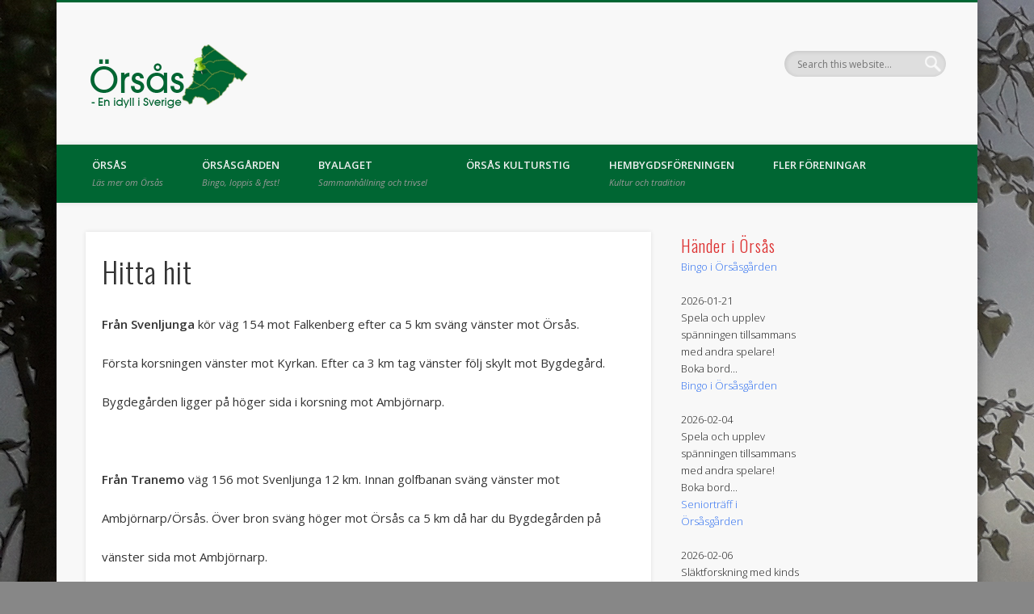

--- FILE ---
content_type: text/html; charset=UTF-8
request_url: https://www.orsas.se/orsasgarden/hitta-hit/
body_size: 12464
content:
<!DOCTYPE html>
<html dir="ltr" lang="sv-SE" prefix="og: https://ogp.me/ns#">
<head>
<meta charset="UTF-8" />
<meta name="viewport" content="width=device-width, initial-scale=1.0" />
<link rel="profile" href="http://gmpg.org/xfn/11" />
<link rel="pingback" href="https://www.orsas.se/xmlrpc.php" />
<title>Hitta hit | Örsås</title>
	<style>img:is([sizes="auto" i], [sizes^="auto," i]) { contain-intrinsic-size: 3000px 1500px }</style>
	
		<!-- All in One SEO 4.9.3 - aioseo.com -->
	<meta name="description" content="Från Svenljunga kör väg 154 mot Falkenberg efter ca 5 km sväng vänster mot Örsås. Första korsningen vänster mot Kyrkan. Efter ca 3 km tag vänster följ skylt mot Bygdegård. Bygdegården ligger på höger sida i korsning mot Ambjörnarp. Från Tranemo väg 156 mot Svenljunga 12 km. Innan golfbanan sväng vänster mot Ambjörnarp/Örsås. Över" />
	<meta name="robots" content="max-image-preview:large" />
	<link rel="canonical" href="https://www.orsas.se/orsasgarden/hitta-hit/" />
	<meta name="generator" content="All in One SEO (AIOSEO) 4.9.3" />
		<meta property="og:locale" content="sv_SE" />
		<meta property="og:site_name" content="Örsås | Örsås" />
		<meta property="og:type" content="article" />
		<meta property="og:title" content="Hitta hit | Örsås" />
		<meta property="og:description" content="Från Svenljunga kör väg 154 mot Falkenberg efter ca 5 km sväng vänster mot Örsås. Första korsningen vänster mot Kyrkan. Efter ca 3 km tag vänster följ skylt mot Bygdegård. Bygdegården ligger på höger sida i korsning mot Ambjörnarp. Från Tranemo väg 156 mot Svenljunga 12 km. Innan golfbanan sväng vänster mot Ambjörnarp/Örsås. Över" />
		<meta property="og:url" content="https://www.orsas.se/orsasgarden/hitta-hit/" />
		<meta property="article:published_time" content="2015-08-30T17:04:40+00:00" />
		<meta property="article:modified_time" content="2018-05-15T18:44:45+00:00" />
		<meta name="twitter:card" content="summary" />
		<meta name="twitter:title" content="Hitta hit | Örsås" />
		<meta name="twitter:description" content="Från Svenljunga kör väg 154 mot Falkenberg efter ca 5 km sväng vänster mot Örsås. Första korsningen vänster mot Kyrkan. Efter ca 3 km tag vänster följ skylt mot Bygdegård. Bygdegården ligger på höger sida i korsning mot Ambjörnarp. Från Tranemo väg 156 mot Svenljunga 12 km. Innan golfbanan sväng vänster mot Ambjörnarp/Örsås. Över" />
		<script type="application/ld+json" class="aioseo-schema">
			{"@context":"https:\/\/schema.org","@graph":[{"@type":"BreadcrumbList","@id":"https:\/\/www.orsas.se\/orsasgarden\/hitta-hit\/#breadcrumblist","itemListElement":[{"@type":"ListItem","@id":"https:\/\/www.orsas.se#listItem","position":1,"name":"Hem","item":"https:\/\/www.orsas.se","nextItem":{"@type":"ListItem","@id":"https:\/\/www.orsas.se\/orsasgarden\/#listItem","name":"\u00d6rs\u00e5sg\u00e5rden"}},{"@type":"ListItem","@id":"https:\/\/www.orsas.se\/orsasgarden\/#listItem","position":2,"name":"\u00d6rs\u00e5sg\u00e5rden","item":"https:\/\/www.orsas.se\/orsasgarden\/","nextItem":{"@type":"ListItem","@id":"https:\/\/www.orsas.se\/orsasgarden\/hitta-hit\/#listItem","name":"Hitta hit"},"previousItem":{"@type":"ListItem","@id":"https:\/\/www.orsas.se#listItem","name":"Hem"}},{"@type":"ListItem","@id":"https:\/\/www.orsas.se\/orsasgarden\/hitta-hit\/#listItem","position":3,"name":"Hitta hit","previousItem":{"@type":"ListItem","@id":"https:\/\/www.orsas.se\/orsasgarden\/#listItem","name":"\u00d6rs\u00e5sg\u00e5rden"}}]},{"@type":"Organization","@id":"https:\/\/www.orsas.se\/#organization","name":"\u00d6rs\u00e5s","description":"\u00d6rs\u00e5s","url":"https:\/\/www.orsas.se\/"},{"@type":"WebPage","@id":"https:\/\/www.orsas.se\/orsasgarden\/hitta-hit\/#webpage","url":"https:\/\/www.orsas.se\/orsasgarden\/hitta-hit\/","name":"Hitta hit | \u00d6rs\u00e5s","description":"Fr\u00e5n Svenljunga k\u00f6r v\u00e4g 154 mot Falkenberg efter ca 5 km sv\u00e4ng v\u00e4nster mot \u00d6rs\u00e5s. F\u00f6rsta korsningen v\u00e4nster mot Kyrkan. Efter ca 3 km tag v\u00e4nster f\u00f6lj skylt mot Bygdeg\u00e5rd. Bygdeg\u00e5rden ligger p\u00e5 h\u00f6ger sida i korsning mot Ambj\u00f6rnarp. Fr\u00e5n Tranemo v\u00e4g 156 mot Svenljunga 12 km. Innan golfbanan sv\u00e4ng v\u00e4nster mot Ambj\u00f6rnarp\/\u00d6rs\u00e5s. \u00d6ver","inLanguage":"sv-SE","isPartOf":{"@id":"https:\/\/www.orsas.se\/#website"},"breadcrumb":{"@id":"https:\/\/www.orsas.se\/orsasgarden\/hitta-hit\/#breadcrumblist"},"datePublished":"2015-08-30T19:04:40+02:00","dateModified":"2018-05-15T20:44:45+02:00"},{"@type":"WebSite","@id":"https:\/\/www.orsas.se\/#website","url":"https:\/\/www.orsas.se\/","name":"\u00d6rs\u00e5s","description":"\u00d6rs\u00e5s","inLanguage":"sv-SE","publisher":{"@id":"https:\/\/www.orsas.se\/#organization"}}]}
		</script>
		<!-- All in One SEO -->

<link rel="alternate" type="application/rss+xml" title="Örsås &raquo; Webbflöde" href="https://www.orsas.se/feed/" />
<link rel="alternate" type="application/rss+xml" title="Örsås &raquo; Kommentarsflöde" href="https://www.orsas.se/comments/feed/" />
		<!-- This site uses the Google Analytics by MonsterInsights plugin v9.2.4 - Using Analytics tracking - https://www.monsterinsights.com/ -->
		<!-- Observera: MonsterInsights är för närvarande inte konfigurerat på denna webbplats. Webbplatsägaren måste autentisera med Google Analytics i MonsterInsights inställningspanel. -->
					<!-- No tracking code set -->
				<!-- / Google Analytics by MonsterInsights -->
		<script type="text/javascript">
/* <![CDATA[ */
window._wpemojiSettings = {"baseUrl":"https:\/\/s.w.org\/images\/core\/emoji\/15.0.3\/72x72\/","ext":".png","svgUrl":"https:\/\/s.w.org\/images\/core\/emoji\/15.0.3\/svg\/","svgExt":".svg","source":{"concatemoji":"https:\/\/www.orsas.se\/wp-includes\/js\/wp-emoji-release.min.js?ver=6.7.4"}};
/*! This file is auto-generated */
!function(i,n){var o,s,e;function c(e){try{var t={supportTests:e,timestamp:(new Date).valueOf()};sessionStorage.setItem(o,JSON.stringify(t))}catch(e){}}function p(e,t,n){e.clearRect(0,0,e.canvas.width,e.canvas.height),e.fillText(t,0,0);var t=new Uint32Array(e.getImageData(0,0,e.canvas.width,e.canvas.height).data),r=(e.clearRect(0,0,e.canvas.width,e.canvas.height),e.fillText(n,0,0),new Uint32Array(e.getImageData(0,0,e.canvas.width,e.canvas.height).data));return t.every(function(e,t){return e===r[t]})}function u(e,t,n){switch(t){case"flag":return n(e,"\ud83c\udff3\ufe0f\u200d\u26a7\ufe0f","\ud83c\udff3\ufe0f\u200b\u26a7\ufe0f")?!1:!n(e,"\ud83c\uddfa\ud83c\uddf3","\ud83c\uddfa\u200b\ud83c\uddf3")&&!n(e,"\ud83c\udff4\udb40\udc67\udb40\udc62\udb40\udc65\udb40\udc6e\udb40\udc67\udb40\udc7f","\ud83c\udff4\u200b\udb40\udc67\u200b\udb40\udc62\u200b\udb40\udc65\u200b\udb40\udc6e\u200b\udb40\udc67\u200b\udb40\udc7f");case"emoji":return!n(e,"\ud83d\udc26\u200d\u2b1b","\ud83d\udc26\u200b\u2b1b")}return!1}function f(e,t,n){var r="undefined"!=typeof WorkerGlobalScope&&self instanceof WorkerGlobalScope?new OffscreenCanvas(300,150):i.createElement("canvas"),a=r.getContext("2d",{willReadFrequently:!0}),o=(a.textBaseline="top",a.font="600 32px Arial",{});return e.forEach(function(e){o[e]=t(a,e,n)}),o}function t(e){var t=i.createElement("script");t.src=e,t.defer=!0,i.head.appendChild(t)}"undefined"!=typeof Promise&&(o="wpEmojiSettingsSupports",s=["flag","emoji"],n.supports={everything:!0,everythingExceptFlag:!0},e=new Promise(function(e){i.addEventListener("DOMContentLoaded",e,{once:!0})}),new Promise(function(t){var n=function(){try{var e=JSON.parse(sessionStorage.getItem(o));if("object"==typeof e&&"number"==typeof e.timestamp&&(new Date).valueOf()<e.timestamp+604800&&"object"==typeof e.supportTests)return e.supportTests}catch(e){}return null}();if(!n){if("undefined"!=typeof Worker&&"undefined"!=typeof OffscreenCanvas&&"undefined"!=typeof URL&&URL.createObjectURL&&"undefined"!=typeof Blob)try{var e="postMessage("+f.toString()+"("+[JSON.stringify(s),u.toString(),p.toString()].join(",")+"));",r=new Blob([e],{type:"text/javascript"}),a=new Worker(URL.createObjectURL(r),{name:"wpTestEmojiSupports"});return void(a.onmessage=function(e){c(n=e.data),a.terminate(),t(n)})}catch(e){}c(n=f(s,u,p))}t(n)}).then(function(e){for(var t in e)n.supports[t]=e[t],n.supports.everything=n.supports.everything&&n.supports[t],"flag"!==t&&(n.supports.everythingExceptFlag=n.supports.everythingExceptFlag&&n.supports[t]);n.supports.everythingExceptFlag=n.supports.everythingExceptFlag&&!n.supports.flag,n.DOMReady=!1,n.readyCallback=function(){n.DOMReady=!0}}).then(function(){return e}).then(function(){var e;n.supports.everything||(n.readyCallback(),(e=n.source||{}).concatemoji?t(e.concatemoji):e.wpemoji&&e.twemoji&&(t(e.twemoji),t(e.wpemoji)))}))}((window,document),window._wpemojiSettings);
/* ]]> */
</script>
<style id='wp-emoji-styles-inline-css' type='text/css'>

	img.wp-smiley, img.emoji {
		display: inline !important;
		border: none !important;
		box-shadow: none !important;
		height: 1em !important;
		width: 1em !important;
		margin: 0 0.07em !important;
		vertical-align: -0.1em !important;
		background: none !important;
		padding: 0 !important;
	}
</style>
<link rel='stylesheet' id='wp-block-library-css' href='https://www.orsas.se/wp-includes/css/dist/block-library/style.min.css?ver=6.7.4' type='text/css' media='all' />
<link rel='stylesheet' id='aioseo/css/src/vue/standalone/blocks/table-of-contents/global.scss-css' href='https://www.orsas.se/wp-content/plugins/all-in-one-seo-pack/dist/Lite/assets/css/table-of-contents/global.e90f6d47.css?ver=4.9.3' type='text/css' media='all' />
<style id='classic-theme-styles-inline-css' type='text/css'>
/*! This file is auto-generated */
.wp-block-button__link{color:#fff;background-color:#32373c;border-radius:9999px;box-shadow:none;text-decoration:none;padding:calc(.667em + 2px) calc(1.333em + 2px);font-size:1.125em}.wp-block-file__button{background:#32373c;color:#fff;text-decoration:none}
</style>
<style id='global-styles-inline-css' type='text/css'>
:root{--wp--preset--aspect-ratio--square: 1;--wp--preset--aspect-ratio--4-3: 4/3;--wp--preset--aspect-ratio--3-4: 3/4;--wp--preset--aspect-ratio--3-2: 3/2;--wp--preset--aspect-ratio--2-3: 2/3;--wp--preset--aspect-ratio--16-9: 16/9;--wp--preset--aspect-ratio--9-16: 9/16;--wp--preset--color--black: #000000;--wp--preset--color--cyan-bluish-gray: #abb8c3;--wp--preset--color--white: #ffffff;--wp--preset--color--pale-pink: #f78da7;--wp--preset--color--vivid-red: #cf2e2e;--wp--preset--color--luminous-vivid-orange: #ff6900;--wp--preset--color--luminous-vivid-amber: #fcb900;--wp--preset--color--light-green-cyan: #7bdcb5;--wp--preset--color--vivid-green-cyan: #00d084;--wp--preset--color--pale-cyan-blue: #8ed1fc;--wp--preset--color--vivid-cyan-blue: #0693e3;--wp--preset--color--vivid-purple: #9b51e0;--wp--preset--gradient--vivid-cyan-blue-to-vivid-purple: linear-gradient(135deg,rgba(6,147,227,1) 0%,rgb(155,81,224) 100%);--wp--preset--gradient--light-green-cyan-to-vivid-green-cyan: linear-gradient(135deg,rgb(122,220,180) 0%,rgb(0,208,130) 100%);--wp--preset--gradient--luminous-vivid-amber-to-luminous-vivid-orange: linear-gradient(135deg,rgba(252,185,0,1) 0%,rgba(255,105,0,1) 100%);--wp--preset--gradient--luminous-vivid-orange-to-vivid-red: linear-gradient(135deg,rgba(255,105,0,1) 0%,rgb(207,46,46) 100%);--wp--preset--gradient--very-light-gray-to-cyan-bluish-gray: linear-gradient(135deg,rgb(238,238,238) 0%,rgb(169,184,195) 100%);--wp--preset--gradient--cool-to-warm-spectrum: linear-gradient(135deg,rgb(74,234,220) 0%,rgb(151,120,209) 20%,rgb(207,42,186) 40%,rgb(238,44,130) 60%,rgb(251,105,98) 80%,rgb(254,248,76) 100%);--wp--preset--gradient--blush-light-purple: linear-gradient(135deg,rgb(255,206,236) 0%,rgb(152,150,240) 100%);--wp--preset--gradient--blush-bordeaux: linear-gradient(135deg,rgb(254,205,165) 0%,rgb(254,45,45) 50%,rgb(107,0,62) 100%);--wp--preset--gradient--luminous-dusk: linear-gradient(135deg,rgb(255,203,112) 0%,rgb(199,81,192) 50%,rgb(65,88,208) 100%);--wp--preset--gradient--pale-ocean: linear-gradient(135deg,rgb(255,245,203) 0%,rgb(182,227,212) 50%,rgb(51,167,181) 100%);--wp--preset--gradient--electric-grass: linear-gradient(135deg,rgb(202,248,128) 0%,rgb(113,206,126) 100%);--wp--preset--gradient--midnight: linear-gradient(135deg,rgb(2,3,129) 0%,rgb(40,116,252) 100%);--wp--preset--font-size--small: 13px;--wp--preset--font-size--medium: 20px;--wp--preset--font-size--large: 36px;--wp--preset--font-size--x-large: 42px;--wp--preset--spacing--20: 0.44rem;--wp--preset--spacing--30: 0.67rem;--wp--preset--spacing--40: 1rem;--wp--preset--spacing--50: 1.5rem;--wp--preset--spacing--60: 2.25rem;--wp--preset--spacing--70: 3.38rem;--wp--preset--spacing--80: 5.06rem;--wp--preset--shadow--natural: 6px 6px 9px rgba(0, 0, 0, 0.2);--wp--preset--shadow--deep: 12px 12px 50px rgba(0, 0, 0, 0.4);--wp--preset--shadow--sharp: 6px 6px 0px rgba(0, 0, 0, 0.2);--wp--preset--shadow--outlined: 6px 6px 0px -3px rgba(255, 255, 255, 1), 6px 6px rgba(0, 0, 0, 1);--wp--preset--shadow--crisp: 6px 6px 0px rgba(0, 0, 0, 1);}:where(.is-layout-flex){gap: 0.5em;}:where(.is-layout-grid){gap: 0.5em;}body .is-layout-flex{display: flex;}.is-layout-flex{flex-wrap: wrap;align-items: center;}.is-layout-flex > :is(*, div){margin: 0;}body .is-layout-grid{display: grid;}.is-layout-grid > :is(*, div){margin: 0;}:where(.wp-block-columns.is-layout-flex){gap: 2em;}:where(.wp-block-columns.is-layout-grid){gap: 2em;}:where(.wp-block-post-template.is-layout-flex){gap: 1.25em;}:where(.wp-block-post-template.is-layout-grid){gap: 1.25em;}.has-black-color{color: var(--wp--preset--color--black) !important;}.has-cyan-bluish-gray-color{color: var(--wp--preset--color--cyan-bluish-gray) !important;}.has-white-color{color: var(--wp--preset--color--white) !important;}.has-pale-pink-color{color: var(--wp--preset--color--pale-pink) !important;}.has-vivid-red-color{color: var(--wp--preset--color--vivid-red) !important;}.has-luminous-vivid-orange-color{color: var(--wp--preset--color--luminous-vivid-orange) !important;}.has-luminous-vivid-amber-color{color: var(--wp--preset--color--luminous-vivid-amber) !important;}.has-light-green-cyan-color{color: var(--wp--preset--color--light-green-cyan) !important;}.has-vivid-green-cyan-color{color: var(--wp--preset--color--vivid-green-cyan) !important;}.has-pale-cyan-blue-color{color: var(--wp--preset--color--pale-cyan-blue) !important;}.has-vivid-cyan-blue-color{color: var(--wp--preset--color--vivid-cyan-blue) !important;}.has-vivid-purple-color{color: var(--wp--preset--color--vivid-purple) !important;}.has-black-background-color{background-color: var(--wp--preset--color--black) !important;}.has-cyan-bluish-gray-background-color{background-color: var(--wp--preset--color--cyan-bluish-gray) !important;}.has-white-background-color{background-color: var(--wp--preset--color--white) !important;}.has-pale-pink-background-color{background-color: var(--wp--preset--color--pale-pink) !important;}.has-vivid-red-background-color{background-color: var(--wp--preset--color--vivid-red) !important;}.has-luminous-vivid-orange-background-color{background-color: var(--wp--preset--color--luminous-vivid-orange) !important;}.has-luminous-vivid-amber-background-color{background-color: var(--wp--preset--color--luminous-vivid-amber) !important;}.has-light-green-cyan-background-color{background-color: var(--wp--preset--color--light-green-cyan) !important;}.has-vivid-green-cyan-background-color{background-color: var(--wp--preset--color--vivid-green-cyan) !important;}.has-pale-cyan-blue-background-color{background-color: var(--wp--preset--color--pale-cyan-blue) !important;}.has-vivid-cyan-blue-background-color{background-color: var(--wp--preset--color--vivid-cyan-blue) !important;}.has-vivid-purple-background-color{background-color: var(--wp--preset--color--vivid-purple) !important;}.has-black-border-color{border-color: var(--wp--preset--color--black) !important;}.has-cyan-bluish-gray-border-color{border-color: var(--wp--preset--color--cyan-bluish-gray) !important;}.has-white-border-color{border-color: var(--wp--preset--color--white) !important;}.has-pale-pink-border-color{border-color: var(--wp--preset--color--pale-pink) !important;}.has-vivid-red-border-color{border-color: var(--wp--preset--color--vivid-red) !important;}.has-luminous-vivid-orange-border-color{border-color: var(--wp--preset--color--luminous-vivid-orange) !important;}.has-luminous-vivid-amber-border-color{border-color: var(--wp--preset--color--luminous-vivid-amber) !important;}.has-light-green-cyan-border-color{border-color: var(--wp--preset--color--light-green-cyan) !important;}.has-vivid-green-cyan-border-color{border-color: var(--wp--preset--color--vivid-green-cyan) !important;}.has-pale-cyan-blue-border-color{border-color: var(--wp--preset--color--pale-cyan-blue) !important;}.has-vivid-cyan-blue-border-color{border-color: var(--wp--preset--color--vivid-cyan-blue) !important;}.has-vivid-purple-border-color{border-color: var(--wp--preset--color--vivid-purple) !important;}.has-vivid-cyan-blue-to-vivid-purple-gradient-background{background: var(--wp--preset--gradient--vivid-cyan-blue-to-vivid-purple) !important;}.has-light-green-cyan-to-vivid-green-cyan-gradient-background{background: var(--wp--preset--gradient--light-green-cyan-to-vivid-green-cyan) !important;}.has-luminous-vivid-amber-to-luminous-vivid-orange-gradient-background{background: var(--wp--preset--gradient--luminous-vivid-amber-to-luminous-vivid-orange) !important;}.has-luminous-vivid-orange-to-vivid-red-gradient-background{background: var(--wp--preset--gradient--luminous-vivid-orange-to-vivid-red) !important;}.has-very-light-gray-to-cyan-bluish-gray-gradient-background{background: var(--wp--preset--gradient--very-light-gray-to-cyan-bluish-gray) !important;}.has-cool-to-warm-spectrum-gradient-background{background: var(--wp--preset--gradient--cool-to-warm-spectrum) !important;}.has-blush-light-purple-gradient-background{background: var(--wp--preset--gradient--blush-light-purple) !important;}.has-blush-bordeaux-gradient-background{background: var(--wp--preset--gradient--blush-bordeaux) !important;}.has-luminous-dusk-gradient-background{background: var(--wp--preset--gradient--luminous-dusk) !important;}.has-pale-ocean-gradient-background{background: var(--wp--preset--gradient--pale-ocean) !important;}.has-electric-grass-gradient-background{background: var(--wp--preset--gradient--electric-grass) !important;}.has-midnight-gradient-background{background: var(--wp--preset--gradient--midnight) !important;}.has-small-font-size{font-size: var(--wp--preset--font-size--small) !important;}.has-medium-font-size{font-size: var(--wp--preset--font-size--medium) !important;}.has-large-font-size{font-size: var(--wp--preset--font-size--large) !important;}.has-x-large-font-size{font-size: var(--wp--preset--font-size--x-large) !important;}
:where(.wp-block-post-template.is-layout-flex){gap: 1.25em;}:where(.wp-block-post-template.is-layout-grid){gap: 1.25em;}
:where(.wp-block-columns.is-layout-flex){gap: 2em;}:where(.wp-block-columns.is-layout-grid){gap: 2em;}
:root :where(.wp-block-pullquote){font-size: 1.5em;line-height: 1.6;}
</style>
<link rel='stylesheet' id='events-manager-css' href='https://www.orsas.se/wp-content/plugins/events-manager/includes/css/events-manager.min.css?ver=7.2.3.1' type='text/css' media='all' />
<style id='events-manager-inline-css' type='text/css'>
body .em { --font-family : inherit; --font-weight : inherit; --font-size : 1em; --line-height : inherit; }
</style>
<link rel='stylesheet' id='pinboard-web-font-css' href='https://fonts.googleapis.com/css?family=Open+Sans:300,300italic,regular,italic,600,600italic|Oswald:300,300italic,regular,italic,600,600italic&#038;subset=latin' type='text/css' media='all' />
<link rel='stylesheet' id='pinboard-css' href='https://www.orsas.se/wp-content/themes/pinboard/style.css' type='text/css' media='all' />
<link rel='stylesheet' id='colorbox-css' href='https://www.orsas.se/wp-content/themes/pinboard/styles/colorbox.css' type='text/css' media='all' />
	<!--[if lt IE 9]>
	<script src="https://www.orsas.se/wp-content/themes/pinboard/scripts/html5.js" type="text/javascript"></script>
	<![endif]-->
<script type="text/javascript" src="https://www.orsas.se/wp-includes/js/jquery/jquery.min.js?ver=3.7.1" id="jquery-core-js"></script>
<script type="text/javascript" src="https://www.orsas.se/wp-includes/js/jquery/jquery-migrate.min.js?ver=3.4.1" id="jquery-migrate-js"></script>
<script type="text/javascript" src="https://www.orsas.se/wp-includes/js/jquery/ui/core.min.js?ver=1.13.3" id="jquery-ui-core-js"></script>
<script type="text/javascript" src="https://www.orsas.se/wp-includes/js/jquery/ui/mouse.min.js?ver=1.13.3" id="jquery-ui-mouse-js"></script>
<script type="text/javascript" src="https://www.orsas.se/wp-includes/js/jquery/ui/sortable.min.js?ver=1.13.3" id="jquery-ui-sortable-js"></script>
<script type="text/javascript" src="https://www.orsas.se/wp-includes/js/jquery/ui/datepicker.min.js?ver=1.13.3" id="jquery-ui-datepicker-js"></script>
<script type="text/javascript" id="jquery-ui-datepicker-js-after">
/* <![CDATA[ */
jQuery(function(jQuery){jQuery.datepicker.setDefaults({"closeText":"St\u00e4ng","currentText":"Idag","monthNames":["januari","februari","mars","april","maj","juni","juli","augusti","september","oktober","november","december"],"monthNamesShort":["jan","feb","mar","apr","maj","jun","jul","aug","sep","okt","nov","dec"],"nextText":"N\u00e4sta","prevText":"F\u00f6reg\u00e5ende","dayNames":["s\u00f6ndag","m\u00e5ndag","tisdag","onsdag","torsdag","fredag","l\u00f6rdag"],"dayNamesShort":["s\u00f6n","m\u00e5n","tis","ons","tor","fre","l\u00f6r"],"dayNamesMin":["S","M","T","O","T","F","L"],"dateFormat":"yy-mm-dd","firstDay":1,"isRTL":false});});
/* ]]> */
</script>
<script type="text/javascript" src="https://www.orsas.se/wp-includes/js/jquery/ui/resizable.min.js?ver=1.13.3" id="jquery-ui-resizable-js"></script>
<script type="text/javascript" src="https://www.orsas.se/wp-includes/js/jquery/ui/draggable.min.js?ver=1.13.3" id="jquery-ui-draggable-js"></script>
<script type="text/javascript" src="https://www.orsas.se/wp-includes/js/jquery/ui/controlgroup.min.js?ver=1.13.3" id="jquery-ui-controlgroup-js"></script>
<script type="text/javascript" src="https://www.orsas.se/wp-includes/js/jquery/ui/checkboxradio.min.js?ver=1.13.3" id="jquery-ui-checkboxradio-js"></script>
<script type="text/javascript" src="https://www.orsas.se/wp-includes/js/jquery/ui/button.min.js?ver=1.13.3" id="jquery-ui-button-js"></script>
<script type="text/javascript" src="https://www.orsas.se/wp-includes/js/jquery/ui/dialog.min.js?ver=1.13.3" id="jquery-ui-dialog-js"></script>
<script type="text/javascript" id="events-manager-js-extra">
/* <![CDATA[ */
var EM = {"ajaxurl":"https:\/\/www.orsas.se\/wp-admin\/admin-ajax.php","locationajaxurl":"https:\/\/www.orsas.se\/wp-admin\/admin-ajax.php?action=locations_search","firstDay":"1","locale":"sv","dateFormat":"yy-mm-dd","ui_css":"https:\/\/www.orsas.se\/wp-content\/plugins\/events-manager\/includes\/css\/jquery-ui\/build.min.css","show24hours":"1","is_ssl":"1","autocomplete_limit":"10","calendar":{"breakpoints":{"small":560,"medium":908,"large":false},"month_format":"M Y"},"phone":"","datepicker":{"format":"Y\/m\/d","locale":"sv"},"search":{"breakpoints":{"small":650,"medium":850,"full":false}},"url":"https:\/\/www.orsas.se\/wp-content\/plugins\/events-manager","assets":{"input.em-uploader":{"js":{"em-uploader":{"url":"https:\/\/www.orsas.se\/wp-content\/plugins\/events-manager\/includes\/js\/em-uploader.js?v=7.2.3.1","event":"em_uploader_ready"}}},".em-event-editor":{"js":{"event-editor":{"url":"https:\/\/www.orsas.se\/wp-content\/plugins\/events-manager\/includes\/js\/events-manager-event-editor.js?v=7.2.3.1","event":"em_event_editor_ready"}},"css":{"event-editor":"https:\/\/www.orsas.se\/wp-content\/plugins\/events-manager\/includes\/css\/events-manager-event-editor.min.css?v=7.2.3.1"}},".em-recurrence-sets, .em-timezone":{"js":{"luxon":{"url":"luxon\/luxon.js?v=7.2.3.1","event":"em_luxon_ready"}}},".em-booking-form, #em-booking-form, .em-booking-recurring, .em-event-booking-form":{"js":{"em-bookings":{"url":"https:\/\/www.orsas.se\/wp-content\/plugins\/events-manager\/includes\/js\/bookingsform.js?v=7.2.3.1","event":"em_booking_form_js_loaded"}}},"#em-opt-archetypes":{"js":{"archetypes":"https:\/\/www.orsas.se\/wp-content\/plugins\/events-manager\/includes\/js\/admin-archetype-editor.js?v=7.2.3.1","archetypes_ms":"https:\/\/www.orsas.se\/wp-content\/plugins\/events-manager\/includes\/js\/admin-archetypes.js?v=7.2.3.1","qs":"qs\/qs.js?v=7.2.3.1"}}},"cached":"","txt_search":"S\u00f6k ","txt_searching":"S\u00f6ker...","txt_loading":"Laddar in \u2026"};
/* ]]> */
</script>
<script type="text/javascript" src="https://www.orsas.se/wp-content/plugins/events-manager/includes/js/events-manager.js?ver=7.2.3.1" id="events-manager-js"></script>
<script type="text/javascript" src="https://www.orsas.se/wp-content/plugins/events-manager/includes/external/flatpickr/l10n/sv.js?ver=7.2.3.1" id="em-flatpickr-localization-js"></script>
<script type="text/javascript" src="https://www.orsas.se/wp-content/themes/pinboard/scripts/ios-orientationchange-fix.js" id="ios-orientationchange-fix-js"></script>
<script type="text/javascript" src="https://www.orsas.se/wp-content/themes/pinboard/scripts/jquery.flexslider-min.js" id="flexslider-js"></script>
<script type="text/javascript" src="https://www.orsas.se/wp-content/themes/pinboard/scripts/jquery.fitvids.js" id="fitvids-js"></script>
<script type="text/javascript" src="https://www.orsas.se/wp-content/themes/pinboard/scripts/jquery.colorbox-min.js" id="colorbox-js"></script>
<link rel="https://api.w.org/" href="https://www.orsas.se/wp-json/" /><link rel="alternate" title="JSON" type="application/json" href="https://www.orsas.se/wp-json/wp/v2/pages/583" /><link rel="EditURI" type="application/rsd+xml" title="RSD" href="https://www.orsas.se/xmlrpc.php?rsd" />
<meta name="generator" content="WordPress 6.7.4" />
<link rel='shortlink' href='https://www.orsas.se/?p=583' />
<link rel="alternate" title="oEmbed (JSON)" type="application/json+oembed" href="https://www.orsas.se/wp-json/oembed/1.0/embed?url=https%3A%2F%2Fwww.orsas.se%2Forsasgarden%2Fhitta-hit%2F" />
<link rel="alternate" title="oEmbed (XML)" type="text/xml+oembed" href="https://www.orsas.se/wp-json/oembed/1.0/embed?url=https%3A%2F%2Fwww.orsas.se%2Forsasgarden%2Fhitta-hit%2F&#038;format=xml" />
<script type="text/javascript">
(function(url){
	if(/(?:Chrome\/26\.0\.1410\.63 Safari\/537\.31|WordfenceTestMonBot)/.test(navigator.userAgent)){ return; }
	var addEvent = function(evt, handler) {
		if (window.addEventListener) {
			document.addEventListener(evt, handler, false);
		} else if (window.attachEvent) {
			document.attachEvent('on' + evt, handler);
		}
	};
	var removeEvent = function(evt, handler) {
		if (window.removeEventListener) {
			document.removeEventListener(evt, handler, false);
		} else if (window.detachEvent) {
			document.detachEvent('on' + evt, handler);
		}
	};
	var evts = 'contextmenu dblclick drag dragend dragenter dragleave dragover dragstart drop keydown keypress keyup mousedown mousemove mouseout mouseover mouseup mousewheel scroll'.split(' ');
	var logHuman = function() {
		if (window.wfLogHumanRan) { return; }
		window.wfLogHumanRan = true;
		var wfscr = document.createElement('script');
		wfscr.type = 'text/javascript';
		wfscr.async = true;
		wfscr.src = url + '&r=' + Math.random();
		(document.getElementsByTagName('head')[0]||document.getElementsByTagName('body')[0]).appendChild(wfscr);
		for (var i = 0; i < evts.length; i++) {
			removeEvent(evts[i], logHuman);
		}
	};
	for (var i = 0; i < evts.length; i++) {
		addEvent(evts[i], logHuman);
	}
})('//www.orsas.se/?wordfence_lh=1&hid=3BFDB90BAD1CA73D8BADA163373A441B');
</script><script>
/* <![CDATA[ */
	jQuery(window).load(function() {
			});
	jQuery(document).ready(function($) {
		$('#access .menu > li > a').each(function() {
			var title = $(this).attr('title');
			if(typeof title !== 'undefined' && title !== false) {
				$(this).append('<br /> <span>'+title+'</span>');
				$(this).removeAttr('title');
			}
		});
		function pinboard_move_elements(container) {
			if( container.hasClass('onecol') ) {
				var thumb = $('.entry-thumbnail', container);
				if('undefined' !== typeof thumb)
					$('.entry-container', container).before(thumb);
				var video = $('.entry-attachment', container);
				if('undefined' !== typeof video)
					$('.entry-container', container).before(video);
				var gallery = $('.post-gallery', container);
				if('undefined' !== typeof gallery)
					$('.entry-container', container).before(gallery);
				var meta = $('.entry-meta', container);
				if('undefined' !== typeof meta)
					$('.entry-container', container).after(meta);
			}
		}
		function pinboard_restore_elements(container) {
			if( container.hasClass('onecol') ) {
				var thumb = $('.entry-thumbnail', container);
				if('undefined' !== typeof thumb)
					$('.entry-header', container).after(thumb);
				var video = $('.entry-attachment', container);
				if('undefined' !== typeof video)
					$('.entry-header', container).after(video);
				var gallery = $('.post-gallery', container);
				if('undefined' !== typeof gallery)
					$('.entry-header', container).after(gallery);
				var meta = $('.entry-meta', container);
				if('undefined' !== typeof meta)
					$('.entry-header', container).append(meta);
				else
					$('.entry-header', container).html(meta.html());
			}
		}
		if( ($(window).width() > 960) || ($(document).width() > 960) ) {
			// Viewport is greater than tablet: portrait
		} else {
			$('#content .hentry').each(function() {
				pinboard_move_elements($(this));
			});
		}
		$(window).resize(function() {
			if( ($(window).width() > 960) || ($(document).width() > 960) ) {
									$('.page-template-template-full-width-php #content .hentry, .page-template-template-blog-full-width-php #content .hentry, .page-template-template-blog-four-col-php #content .hentry').each(function() {
						pinboard_restore_elements($(this));
					});
							} else {
				$('#content .hentry').each(function() {
					pinboard_move_elements($(this));
				});
			}
			if( ($(window).width() > 760) || ($(document).width() > 760) ) {
				var maxh = 0;
				$('#access .menu > li > a').each(function() {
					if(parseInt($(this).css('height'))>maxh) {
						maxh = parseInt($(this).css('height'));
					}
				});
				$('#access .menu > li > a').css('height', maxh);
			} else {
				$('#access .menu > li > a').css('height', 'auto');
			}
		});
		if( ($(window).width() > 760) || ($(document).width() > 760) ) {
			var maxh = 0;
			$('#access .menu > li > a').each(function() {
				var title = $(this).attr('title');
				if(typeof title !== 'undefined' && title !== false) {
					$(this).append('<br /> <span>'+title+'</span>');
					$(this).removeAttr('title');
				}
				if(parseInt($(this).css('height'))>maxh) {
					maxh = parseInt($(this).css('height'));
				}
			});
			$('#access .menu > li > a').css('height', maxh);
							$('#access li').mouseenter(function() {
					$(this).children('ul').css('display', 'none').stop(true, true).fadeIn(250).css('display', 'block').children('ul').css('display', 'none');
				});
				$('#access li').mouseleave(function() {
					$(this).children('ul').stop(true, true).fadeOut(250).css('display', 'block');
				});
					} else {
			$('#access li').each(function() {
				if($(this).children('ul').length)
					$(this).append('<span class="drop-down-toggle"><span class="drop-down-arrow"></span></span>');
			});
			$('.drop-down-toggle').click(function() {
				$(this).parent().children('ul').slideToggle(250);
			});
		}
				$('.entry-attachment audio, .entry-attachment video').mediaelementplayer({
			videoWidth: '100%',
			videoHeight: '100%',
			audioWidth: '100%',
			alwaysShowControls: true,
			features: ['playpause','progress','tracks','volume'],
			videoVolume: 'horizontal'
		});
		$(".entry-attachment, .entry-content").fitVids({ customSelector: "iframe[src*='wordpress.tv'], iframe[src*='www.dailymotion.com'], iframe[src*='blip.tv'], iframe[src*='www.viddler.com']"});
	});
	jQuery(window).load(function() {
					jQuery('.entry-content a[href$=".jpg"],.entry-content a[href$=".jpeg"],.entry-content a[href$=".png"],.entry-content a[href$=".gif"],a.colorbox').colorbox({
				maxWidth: '100%',
				maxHeight: '100%',
			});
			});
/* ]]> */
</script>
<style type="text/css">
			#header input#s {
			width:168px;
			box-shadow:inset 1px 1px 5px 1px rgba(0, 0, 0, .1);
			text-indent: 0;
		}
								#header {
			border-color: #006633;
		}
		#access {
			background: #006633;
		}
		@media screen and (max-width: 760px) {
			#access {
				background: none;
			}
		}
				#access li li {
			background: #006633;
		}
																														#access a {
			color:;
		}
					#sidebar,
		#sidebar-left,
		#sidebar-right {
			color:#a3a3a3;
		}
				.widget-title {
			color:#dd3333;
		}
							</style>
<style type="text/css">
	#site-title .home,
	#site-description {
		position:absolute !important;
		clip:rect(1px, 1px, 1px, 1px);
	}
</style>
<style type="text/css" id="custom-background-css">
body.custom-background { background-color: #878787; background-image: url("https://www.orsas.se/wp-content/uploads/2018/06/20180521_062754.jpg"); background-position: left top; background-size: auto; background-repeat: no-repeat; background-attachment: scroll; }
</style>
	</head>

<body class="page-template-default page page-id-583 page-child parent-pageid-13 custom-background">
	<div id="wrapper">
		<header id="header">
			<div id="site-title">
									<a href="https://www.orsas.se/" rel="home">
						<img src="https://www.orsas.se/wp-content/uploads/2014/02/logga-Örsås22.jpg" alt="Örsås" width="198" height="100" />
					</a>
								<a class="home" href="https://www.orsas.se/" rel="home">Örsås</a>
			</div>
							<div id="site-description">Örsås</div>
							<form role="search" method="get" id="searchform" action="https://www.orsas.se/" >
	<input type="text" value="" placeholder="Search this website&#8230;" name="s" id="s" />
	<input type="submit" id="searchsubmit" value="Search" />
</form>				<div class="clear"></div>
			<nav id="access">
				<a class="nav-show" href="#access">Show Navigation</a>
				<a class="nav-hide" href="#nogo">Hide Navigation</a>
				<div class="menu-meny-container"><ul id="menu-meny" class="menu"><li id="menu-item-74" class="menu-item menu-item-type-custom menu-item-object-custom menu-item-home menu-item-has-children menu-item-74"><a href="http://www.orsas.se" title="Läs mer om Örsås">Örsås</a>
<ul class="sub-menu">
	<li id="menu-item-261" class="menu-item menu-item-type-post_type menu-item-object-page menu-item-261"><a href="https://www.orsas.se/events/">Händer i Örsås</a></li>
	<li id="menu-item-264" class="menu-item menu-item-type-post_type menu-item-object-page menu-item-has-children menu-item-264"><a href="https://www.orsas.se/orsas/">Om Örsås</a>
	<ul class="sub-menu">
		<li id="menu-item-969" class="menu-item menu-item-type-post_type menu-item-object-page menu-item-969"><a href="https://www.orsas.se/mordbron/">Mordbron</a></li>
	</ul>
</li>
	<li id="menu-item-1190" class="menu-item menu-item-type-post_type menu-item-object-page menu-item-1190"><a href="https://www.orsas.se/orsas-badplats/">Örsås badplats</a></li>
	<li id="menu-item-263" class="menu-item menu-item-type-post_type menu-item-object-page menu-item-263"><a href="https://www.orsas.se/naturen/">Naturen runt Örsås</a></li>
	<li id="menu-item-657" class="menu-item menu-item-type-post_type menu-item-object-page menu-item-657"><a href="https://www.orsas.se/holmaberg/">Holmaberg</a></li>
	<li id="menu-item-1009" class="menu-item menu-item-type-post_type menu-item-object-page menu-item-1009"><a href="https://www.orsas.se/bjallermossen/">Bjällermossen</a></li>
	<li id="menu-item-670" class="menu-item menu-item-type-post_type menu-item-object-page menu-item-670"><a href="https://www.orsas.se/faxsjon-adelfiske/">Faxsjön ädelfiske</a></li>
	<li id="menu-item-882" class="menu-item menu-item-type-post_type menu-item-object-page menu-item-has-children menu-item-882"><a href="https://www.orsas.se/bildgallerier/">Bildgallerier</a>
	<ul class="sub-menu">
		<li id="menu-item-883" class="menu-item menu-item-type-post_type menu-item-object-page menu-item-883"><a href="https://www.orsas.se/evenemangsbilder/">Evenemangsbilder</a></li>
		<li id="menu-item-881" class="menu-item menu-item-type-post_type menu-item-object-page menu-item-881"><a href="https://www.orsas.se/naturbilder/">Naturbilder</a></li>
	</ul>
</li>
</ul>
</li>
<li id="menu-item-24" class="menu-item menu-item-type-post_type menu-item-object-page current-page-ancestor current-menu-ancestor current-menu-parent current-page-parent current_page_parent current_page_ancestor menu-item-has-children menu-item-24"><a href="https://www.orsas.se/orsasgarden/" title="Bingo, loppis &#038; fest!">Örsåsgården</a>
<ul class="sub-menu">
	<li id="menu-item-73" class="menu-item menu-item-type-post_type menu-item-object-page menu-item-73"><a href="https://www.orsas.se/bingo/">Bingo</a></li>
	<li id="menu-item-112" class="menu-item menu-item-type-post_type menu-item-object-page menu-item-112"><a href="https://www.orsas.se/loppis-i-orsas/">Innan hade vi Loppis i Örsås</a></li>
	<li id="menu-item-72" class="menu-item menu-item-type-post_type menu-item-object-page menu-item-72"><a href="https://www.orsas.se/orsasgarden/hyr-lokal/">Hyr våra lokaler</a></li>
	<li id="menu-item-585" class="menu-item menu-item-type-post_type menu-item-object-page current-menu-item page_item page-item-583 current_page_item menu-item-585"><a href="https://www.orsas.se/orsasgarden/hitta-hit/" aria-current="page">Hitta hit</a></li>
	<li id="menu-item-71" class="menu-item menu-item-type-post_type menu-item-object-page menu-item-71"><a href="https://www.orsas.se/orsasgarden/styrelse/">Föreningen</a></li>
	<li id="menu-item-575" class="menu-item menu-item-type-post_type menu-item-object-page menu-item-575"><a href="https://www.orsas.se/orsasgarden/styrelsen/">Styrelsen</a></li>
	<li id="menu-item-107" class="menu-item menu-item-type-post_type menu-item-object-page menu-item-107"><a href="https://www.orsas.se/orsasgarden/kontakt/">Kontakt</a></li>
	<li id="menu-item-582" class="menu-item menu-item-type-post_type menu-item-object-page menu-item-582"><a href="https://www.orsas.se/orsasgarden/att-bli-medlem/">Att bli medlem</a></li>
</ul>
</li>
<li id="menu-item-23" class="menu-item menu-item-type-post_type menu-item-object-page menu-item-has-children menu-item-23"><a href="https://www.orsas.se/byalaget/" title="Sammanhållning och trivsel">Byalaget</a>
<ul class="sub-menu">
	<li id="menu-item-164" class="menu-item menu-item-type-post_type menu-item-object-page menu-item-164"><a href="https://www.orsas.se/byalaget/ordforande-har-ordet/">Ordförande har ordet</a></li>
	<li id="menu-item-247" class="menu-item menu-item-type-post_type menu-item-object-page menu-item-247"><a href="https://www.orsas.se/byalaget/orsasbladet/">Örsåsbladet</a></li>
	<li id="menu-item-723" class="menu-item menu-item-type-post_type menu-item-object-page menu-item-723"><a href="https://www.orsas.se/grannsamverkan/">Grannsamverkan</a></li>
	<li id="menu-item-1191" class="menu-item menu-item-type-post_type menu-item-object-page menu-item-1191"><a href="https://www.orsas.se/orsas-kulturstig/">Örsås kulturstig/Röstorpsleden</a></li>
	<li id="menu-item-209" class="menu-item menu-item-type-post_type menu-item-object-page menu-item-209"><a href="https://www.orsas.se/byalaget/mailtocarinagullandernetatonce-netkontakt/">Kontakt</a></li>
</ul>
</li>
<li id="menu-item-807" class="menu-item menu-item-type-post_type menu-item-object-page menu-item-807"><a href="https://www.orsas.se/kulturstigen-i-rostorp/">Örsås kulturstig</a></li>
<li id="menu-item-22" class="menu-item menu-item-type-post_type menu-item-object-page menu-item-has-children menu-item-22"><a href="https://www.orsas.se/hembygdsforeningen/" title="Kultur och tradition">Hembygdsföreningen</a>
<ul class="sub-menu">
	<li id="menu-item-127" class="menu-item menu-item-type-post_type menu-item-object-page menu-item-127"><a href="https://www.orsas.se/hembygdsforeningen/midsommarfirande-i-orsas/">Midsommarfirande i Örsås</a></li>
	<li id="menu-item-130" class="menu-item menu-item-type-post_type menu-item-object-page menu-item-130"><a href="https://www.orsas.se/hembygdsforeningen/orsasboken/">Örsåsboken</a></li>
	<li id="menu-item-208" class="menu-item menu-item-type-post_type menu-item-object-page menu-item-208"><a href="https://www.orsas.se/hembygdsforeningen/kontakt/">Kontakt</a></li>
</ul>
</li>
<li id="menu-item-21" class="menu-item menu-item-type-post_type menu-item-object-page menu-item-has-children menu-item-21"><a href="https://www.orsas.se/foreningar/">Fler föreningar</a>
<ul class="sub-menu">
	<li id="menu-item-763" class="menu-item menu-item-type-post_type menu-item-object-page menu-item-763"><a href="https://www.orsas.se/assman-atrans-fiskevardsomrade/">Assman &#8211; Ätrans Fiskevårdsområde</a></li>
	<li id="menu-item-713" class="menu-item menu-item-type-post_type menu-item-object-page menu-item-713"><a href="https://www.orsas.se/enhangens-fiskevardsforening/">Enhangens  Fiskevårdsförening</a></li>
	<li id="menu-item-175" class="menu-item menu-item-type-post_type menu-item-object-page menu-item-175"><a href="https://www.orsas.se/foreningar/fiberforeningen/">Fiberföreningen</a></li>
	<li id="menu-item-744" class="menu-item menu-item-type-post_type menu-item-object-page menu-item-744"><a href="https://www.orsas.se/kinds-brukshundsklubb/">Kinds Brukshundsklubb</a></li>
	<li id="menu-item-738" class="menu-item menu-item-type-post_type menu-item-object-page menu-item-738"><a href="https://www.orsas.se/kinds-golfklubb/">Kinds Golfklubb</a></li>
	<li id="menu-item-600" class="menu-item menu-item-type-post_type menu-item-object-page menu-item-600"><a href="https://www.orsas.se/stromsforsgruppen/">Strömsforsgruppen</a></li>
	<li id="menu-item-224" class="menu-item menu-item-type-post_type menu-item-object-page menu-item-224"><a href="https://www.orsas.se/foreningar/orsas-algskotselomrade/">Örsås Älgskötselområde</a></li>
</ul>
</li>
</ul></div>				<div class="clear"></div>
			</nav><!-- #access -->
		</header><!-- #header -->		<div id="container">
		<section id="content" class="column twothirdcol">
							<article class="post-583 page type-page status-publish hentry column onecol" id="post-583">
					<div class="entry">
						<header class="entry-header">
							<h1 class="entry-title">Hitta hit</h1>
						</header><!-- .entry-header -->
						<div class="entry-content">
							<p><strong>Från Svenljunga</strong> kör väg 154 mot Falkenberg efter ca 5 km sväng vänster mot Örsås.</p>
<p>Första korsningen vänster mot Kyrkan. Efter ca 3 km tag vänster följ skylt mot Bygdegård.</p>
<p>Bygdegården ligger på höger sida i korsning mot Ambjörnarp.</p>
<p>&nbsp;</p>
<p><strong>Från Tranemo</strong> väg 156 mot Svenljunga 12 km. Innan golfbanan sväng vänster mot</p>
<p>Ambjörnarp/Örsås. Över bron sväng höger mot Örsås ca 5 km då har du Bygdegården på</p>
<p>vänster sida mot Ambjörnarp.</p>
<p>&nbsp;</p>
<p><strong>Från Ambjörnarp</strong> kör mot Tittebo efter ca 12 km ligger Bygdegården på höger sida.</p>
<p>Länk till <a href="https://goo.gl/maps/KV5XFs8F7CU2" target="_blank" rel="noopener">Google Maps</a></p>
<p>&nbsp;</p>
<p><a class="widget-reveal-card-lat-lng">Koordinater 57.439131, 13.143368</a></p>
<p>&nbsp;</p>
<p>&nbsp;</p>
<p>&nbsp;</p>
<p>&nbsp;</p>
							<div class="clear"></div>
						</div><!-- .entry-content -->
											</div><!-- .entry -->
									</article><!-- .post -->
					</section><!-- #content -->
					<div id="sidebar" class="column threecol">
				<div class="column twocol">
		<div id="sidebar-right" class="widget-area" role="complementary">
			<div class="column onecol"><aside id="em_widget-2" class="widget widget_em_widget"><h3 class="widget-title">Händer i Örsås</h3><div class="em pixelbones em-list-widget em-events-widget"><a href="https://www.orsas.se/events/bingo-i-orsasgarden-30/">Bingo i Örsåsgården</a><br/>
2026-01-21<br/>
Spela och upplev spänningen tillsammans med andra spelare! Boka bord...<a href="https://www.orsas.se/events/bingo-i-orsasgarden-31/">Bingo i Örsåsgården</a><br/>
2026-02-04<br/>
Spela och upplev spänningen tillsammans med andra spelare! Boka bord...<a href="https://www.orsas.se/events/seniortraff/">Seniorträff i Örsåsgården</a><br/>
2026-02-06<br/>
Släktforskning med kinds forskarklubb. Samtal och fika till självkostnadspris Hjärtligt...<a href="https://www.orsas.se/events/bingo-i-orsasgarden-32/">Bingo i Örsåsgården</a><br/>
2026-02-18<br/>
Spela och upplev spänningen tillsammans med andra spelare! Boka bord...<a href="https://www.orsas.se/events/seniortraff-i-orsasgarden-5/">Seniorträff i Örsåsgården</a><br/>
2026-03-06<br/>
Leader kommer och informerar om sitt stöd till föreningar Samtal...<li class="all-events-link"><a href="https://www.orsas.se/events/" title="Se alla händelser">Se alla händelser</a></li></div></aside><!-- .widget --></div><div class="column onecol"><aside id="text-2" class="widget widget_text">			<div class="textwidget"><div id="widget-title"> </div>
<div id="mc_subheader"> </div>
<div id="mc_input"> </div>
<div id="mc_signup_submit"> </div></div>
		</aside><!-- .widget --></div>		</div><!-- #sidebar-right -->
	</div><!-- .twocol -->
	</div><!-- #sidebar -->				<div class="clear"></div>
	</div><!-- #container -->
				<div id="footer">
						<div id="copyright">
				<p class="copyright twocol">© 2026 Örsås - info@orsas.se</p>
								<div class="clear"></div>
			</div><!-- #copyright -->
		</div><!-- #footer -->
	</div><!-- #wrapper -->
		<script type="text/javascript">
			(function() {
				let targetObjectName = 'EM';
				if ( typeof window[targetObjectName] === 'object' && window[targetObjectName] !== null ) {
					Object.assign( window[targetObjectName], []);
				} else {
					console.warn( 'Could not merge extra data: window.' + targetObjectName + ' not found or not an object.' );
				}
			})();
		</script>
		<script type="text/javascript" id="mediaelement-core-js-before">
/* <![CDATA[ */
var mejsL10n = {"language":"sv","strings":{"mejs.download-file":"Ladda ner fil","mejs.install-flash":"Din webbl\u00e4sare har ingen Flash-spelare aktiverad eller installerad. Aktivera ditt till\u00e4gg f\u00f6r Flash eller h\u00e4mta senaste versionen p\u00e5 https:\/\/get.adobe.com\/flashplayer\/","mejs.fullscreen":"Fullsk\u00e4rm","mejs.play":"Spela upp","mejs.pause":"Paus","mejs.time-slider":"S\u00f6kare","mejs.time-help-text":"Anv\u00e4nd v\u00e4nster\/h\u00f6ger-piltangenter f\u00f6r att hoppa en sekund, upp\/ner-piltangenter f\u00f6r att hoppa tio sekunder.","mejs.live-broadcast":"Direkts\u00e4ndning","mejs.volume-help-text":"Anv\u00e4nd upp\/ner-piltangenterna f\u00f6r att h\u00f6ja eller s\u00e4nka volymen.","mejs.unmute":"S\u00e4tt p\u00e5 ljud","mejs.mute":"Ljud av","mejs.volume-slider":"Volymkontroll","mejs.video-player":"Videospelare","mejs.audio-player":"Ljudspelare","mejs.captions-subtitles":"Textning","mejs.captions-chapters":"Kapitel","mejs.none":"Inget","mejs.afrikaans":"Afrikaans","mejs.albanian":"Albanska","mejs.arabic":"Arabiska","mejs.belarusian":"Vitryska","mejs.bulgarian":"Bulgariska","mejs.catalan":"Katalanska","mejs.chinese":"Kinesiska","mejs.chinese-simplified":"Kinesiska (f\u00f6renklad)","mejs.chinese-traditional":"Kinesiska (traditionell)","mejs.croatian":"Kroatiska","mejs.czech":"Tjeckiska","mejs.danish":"Danska","mejs.dutch":"Nederl\u00e4ndska","mejs.english":"Engelska","mejs.estonian":"Estniska","mejs.filipino":"Filippinska","mejs.finnish":"Finska","mejs.french":"Franska","mejs.galician":"Galiciska","mejs.german":"Tyska","mejs.greek":"Grekiska","mejs.haitian-creole":"Haitisk kreol","mejs.hebrew":"Hebreiska","mejs.hindi":"Hindi","mejs.hungarian":"Ungerska","mejs.icelandic":"Isl\u00e4ndska","mejs.indonesian":"Indonesiska","mejs.irish":"Iriska","mejs.italian":"Italienska","mejs.japanese":"Japanska","mejs.korean":"Koreanska","mejs.latvian":"Lettiska","mejs.lithuanian":"Litauiska","mejs.macedonian":"Makedonska","mejs.malay":"Malajiska","mejs.maltese":"Maltesiska","mejs.norwegian":"Norska","mejs.persian":"Persiska","mejs.polish":"Polska","mejs.portuguese":"Portugisiska","mejs.romanian":"Rum\u00e4nska","mejs.russian":"Ryska","mejs.serbian":"Serbiska","mejs.slovak":"Slovakiska","mejs.slovenian":"Slovenska","mejs.spanish":"Spanska","mejs.swahili":"Swahili","mejs.swedish":"Svenska","mejs.tagalog":"Tagalog","mejs.thai":"Thail\u00e4ndska","mejs.turkish":"Turkiska","mejs.ukrainian":"Ukrainska","mejs.vietnamese":"Vietnamesiska","mejs.welsh":"Kymriska","mejs.yiddish":"Jiddisch"}};
/* ]]> */
</script>
<script type="text/javascript" src="https://www.orsas.se/wp-includes/js/mediaelement/mediaelement-and-player.min.js?ver=4.2.17" id="mediaelement-core-js"></script>
<script type="text/javascript" src="https://www.orsas.se/wp-includes/js/mediaelement/mediaelement-migrate.min.js?ver=6.7.4" id="mediaelement-migrate-js"></script>
<script type="text/javascript" id="mediaelement-js-extra">
/* <![CDATA[ */
var _wpmejsSettings = {"pluginPath":"\/wp-includes\/js\/mediaelement\/","classPrefix":"mejs-","stretching":"responsive","audioShortcodeLibrary":"mediaelement","videoShortcodeLibrary":"mediaelement"};
/* ]]> */
</script>
<script type="text/javascript" src="https://www.orsas.se/wp-includes/js/mediaelement/wp-mediaelement.min.js?ver=6.7.4" id="wp-mediaelement-js"></script>
</body>
</html>